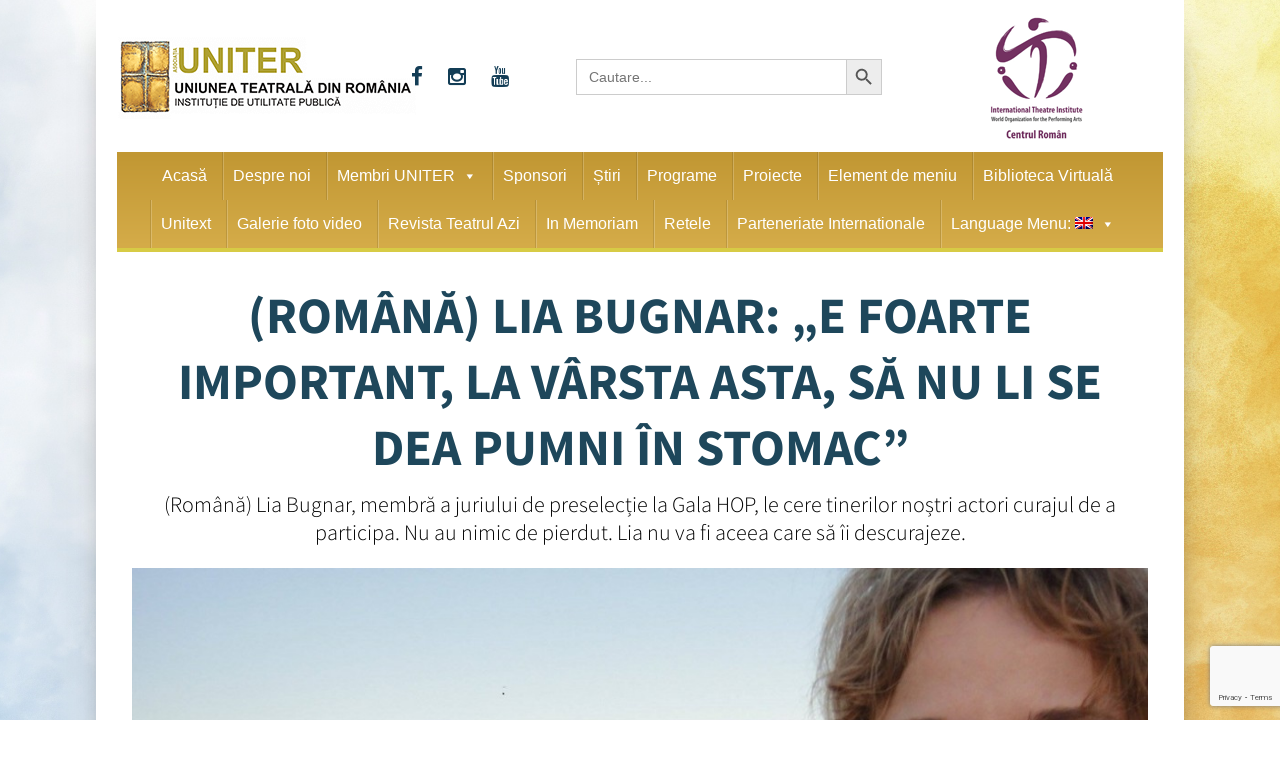

--- FILE ---
content_type: text/html; charset=utf-8
request_url: https://www.google.com/recaptcha/api2/anchor?ar=1&k=6Lfb7hksAAAAAAVcZWMk7dTUaK2W-3rqkBUvhg_V&co=aHR0cHM6Ly93d3cudW5pdGVyLnJvOjQ0Mw..&hl=en&v=N67nZn4AqZkNcbeMu4prBgzg&size=invisible&anchor-ms=20000&execute-ms=30000&cb=eov4rxdbmkdu
body_size: 48646
content:
<!DOCTYPE HTML><html dir="ltr" lang="en"><head><meta http-equiv="Content-Type" content="text/html; charset=UTF-8">
<meta http-equiv="X-UA-Compatible" content="IE=edge">
<title>reCAPTCHA</title>
<style type="text/css">
/* cyrillic-ext */
@font-face {
  font-family: 'Roboto';
  font-style: normal;
  font-weight: 400;
  font-stretch: 100%;
  src: url(//fonts.gstatic.com/s/roboto/v48/KFO7CnqEu92Fr1ME7kSn66aGLdTylUAMa3GUBHMdazTgWw.woff2) format('woff2');
  unicode-range: U+0460-052F, U+1C80-1C8A, U+20B4, U+2DE0-2DFF, U+A640-A69F, U+FE2E-FE2F;
}
/* cyrillic */
@font-face {
  font-family: 'Roboto';
  font-style: normal;
  font-weight: 400;
  font-stretch: 100%;
  src: url(//fonts.gstatic.com/s/roboto/v48/KFO7CnqEu92Fr1ME7kSn66aGLdTylUAMa3iUBHMdazTgWw.woff2) format('woff2');
  unicode-range: U+0301, U+0400-045F, U+0490-0491, U+04B0-04B1, U+2116;
}
/* greek-ext */
@font-face {
  font-family: 'Roboto';
  font-style: normal;
  font-weight: 400;
  font-stretch: 100%;
  src: url(//fonts.gstatic.com/s/roboto/v48/KFO7CnqEu92Fr1ME7kSn66aGLdTylUAMa3CUBHMdazTgWw.woff2) format('woff2');
  unicode-range: U+1F00-1FFF;
}
/* greek */
@font-face {
  font-family: 'Roboto';
  font-style: normal;
  font-weight: 400;
  font-stretch: 100%;
  src: url(//fonts.gstatic.com/s/roboto/v48/KFO7CnqEu92Fr1ME7kSn66aGLdTylUAMa3-UBHMdazTgWw.woff2) format('woff2');
  unicode-range: U+0370-0377, U+037A-037F, U+0384-038A, U+038C, U+038E-03A1, U+03A3-03FF;
}
/* math */
@font-face {
  font-family: 'Roboto';
  font-style: normal;
  font-weight: 400;
  font-stretch: 100%;
  src: url(//fonts.gstatic.com/s/roboto/v48/KFO7CnqEu92Fr1ME7kSn66aGLdTylUAMawCUBHMdazTgWw.woff2) format('woff2');
  unicode-range: U+0302-0303, U+0305, U+0307-0308, U+0310, U+0312, U+0315, U+031A, U+0326-0327, U+032C, U+032F-0330, U+0332-0333, U+0338, U+033A, U+0346, U+034D, U+0391-03A1, U+03A3-03A9, U+03B1-03C9, U+03D1, U+03D5-03D6, U+03F0-03F1, U+03F4-03F5, U+2016-2017, U+2034-2038, U+203C, U+2040, U+2043, U+2047, U+2050, U+2057, U+205F, U+2070-2071, U+2074-208E, U+2090-209C, U+20D0-20DC, U+20E1, U+20E5-20EF, U+2100-2112, U+2114-2115, U+2117-2121, U+2123-214F, U+2190, U+2192, U+2194-21AE, U+21B0-21E5, U+21F1-21F2, U+21F4-2211, U+2213-2214, U+2216-22FF, U+2308-230B, U+2310, U+2319, U+231C-2321, U+2336-237A, U+237C, U+2395, U+239B-23B7, U+23D0, U+23DC-23E1, U+2474-2475, U+25AF, U+25B3, U+25B7, U+25BD, U+25C1, U+25CA, U+25CC, U+25FB, U+266D-266F, U+27C0-27FF, U+2900-2AFF, U+2B0E-2B11, U+2B30-2B4C, U+2BFE, U+3030, U+FF5B, U+FF5D, U+1D400-1D7FF, U+1EE00-1EEFF;
}
/* symbols */
@font-face {
  font-family: 'Roboto';
  font-style: normal;
  font-weight: 400;
  font-stretch: 100%;
  src: url(//fonts.gstatic.com/s/roboto/v48/KFO7CnqEu92Fr1ME7kSn66aGLdTylUAMaxKUBHMdazTgWw.woff2) format('woff2');
  unicode-range: U+0001-000C, U+000E-001F, U+007F-009F, U+20DD-20E0, U+20E2-20E4, U+2150-218F, U+2190, U+2192, U+2194-2199, U+21AF, U+21E6-21F0, U+21F3, U+2218-2219, U+2299, U+22C4-22C6, U+2300-243F, U+2440-244A, U+2460-24FF, U+25A0-27BF, U+2800-28FF, U+2921-2922, U+2981, U+29BF, U+29EB, U+2B00-2BFF, U+4DC0-4DFF, U+FFF9-FFFB, U+10140-1018E, U+10190-1019C, U+101A0, U+101D0-101FD, U+102E0-102FB, U+10E60-10E7E, U+1D2C0-1D2D3, U+1D2E0-1D37F, U+1F000-1F0FF, U+1F100-1F1AD, U+1F1E6-1F1FF, U+1F30D-1F30F, U+1F315, U+1F31C, U+1F31E, U+1F320-1F32C, U+1F336, U+1F378, U+1F37D, U+1F382, U+1F393-1F39F, U+1F3A7-1F3A8, U+1F3AC-1F3AF, U+1F3C2, U+1F3C4-1F3C6, U+1F3CA-1F3CE, U+1F3D4-1F3E0, U+1F3ED, U+1F3F1-1F3F3, U+1F3F5-1F3F7, U+1F408, U+1F415, U+1F41F, U+1F426, U+1F43F, U+1F441-1F442, U+1F444, U+1F446-1F449, U+1F44C-1F44E, U+1F453, U+1F46A, U+1F47D, U+1F4A3, U+1F4B0, U+1F4B3, U+1F4B9, U+1F4BB, U+1F4BF, U+1F4C8-1F4CB, U+1F4D6, U+1F4DA, U+1F4DF, U+1F4E3-1F4E6, U+1F4EA-1F4ED, U+1F4F7, U+1F4F9-1F4FB, U+1F4FD-1F4FE, U+1F503, U+1F507-1F50B, U+1F50D, U+1F512-1F513, U+1F53E-1F54A, U+1F54F-1F5FA, U+1F610, U+1F650-1F67F, U+1F687, U+1F68D, U+1F691, U+1F694, U+1F698, U+1F6AD, U+1F6B2, U+1F6B9-1F6BA, U+1F6BC, U+1F6C6-1F6CF, U+1F6D3-1F6D7, U+1F6E0-1F6EA, U+1F6F0-1F6F3, U+1F6F7-1F6FC, U+1F700-1F7FF, U+1F800-1F80B, U+1F810-1F847, U+1F850-1F859, U+1F860-1F887, U+1F890-1F8AD, U+1F8B0-1F8BB, U+1F8C0-1F8C1, U+1F900-1F90B, U+1F93B, U+1F946, U+1F984, U+1F996, U+1F9E9, U+1FA00-1FA6F, U+1FA70-1FA7C, U+1FA80-1FA89, U+1FA8F-1FAC6, U+1FACE-1FADC, U+1FADF-1FAE9, U+1FAF0-1FAF8, U+1FB00-1FBFF;
}
/* vietnamese */
@font-face {
  font-family: 'Roboto';
  font-style: normal;
  font-weight: 400;
  font-stretch: 100%;
  src: url(//fonts.gstatic.com/s/roboto/v48/KFO7CnqEu92Fr1ME7kSn66aGLdTylUAMa3OUBHMdazTgWw.woff2) format('woff2');
  unicode-range: U+0102-0103, U+0110-0111, U+0128-0129, U+0168-0169, U+01A0-01A1, U+01AF-01B0, U+0300-0301, U+0303-0304, U+0308-0309, U+0323, U+0329, U+1EA0-1EF9, U+20AB;
}
/* latin-ext */
@font-face {
  font-family: 'Roboto';
  font-style: normal;
  font-weight: 400;
  font-stretch: 100%;
  src: url(//fonts.gstatic.com/s/roboto/v48/KFO7CnqEu92Fr1ME7kSn66aGLdTylUAMa3KUBHMdazTgWw.woff2) format('woff2');
  unicode-range: U+0100-02BA, U+02BD-02C5, U+02C7-02CC, U+02CE-02D7, U+02DD-02FF, U+0304, U+0308, U+0329, U+1D00-1DBF, U+1E00-1E9F, U+1EF2-1EFF, U+2020, U+20A0-20AB, U+20AD-20C0, U+2113, U+2C60-2C7F, U+A720-A7FF;
}
/* latin */
@font-face {
  font-family: 'Roboto';
  font-style: normal;
  font-weight: 400;
  font-stretch: 100%;
  src: url(//fonts.gstatic.com/s/roboto/v48/KFO7CnqEu92Fr1ME7kSn66aGLdTylUAMa3yUBHMdazQ.woff2) format('woff2');
  unicode-range: U+0000-00FF, U+0131, U+0152-0153, U+02BB-02BC, U+02C6, U+02DA, U+02DC, U+0304, U+0308, U+0329, U+2000-206F, U+20AC, U+2122, U+2191, U+2193, U+2212, U+2215, U+FEFF, U+FFFD;
}
/* cyrillic-ext */
@font-face {
  font-family: 'Roboto';
  font-style: normal;
  font-weight: 500;
  font-stretch: 100%;
  src: url(//fonts.gstatic.com/s/roboto/v48/KFO7CnqEu92Fr1ME7kSn66aGLdTylUAMa3GUBHMdazTgWw.woff2) format('woff2');
  unicode-range: U+0460-052F, U+1C80-1C8A, U+20B4, U+2DE0-2DFF, U+A640-A69F, U+FE2E-FE2F;
}
/* cyrillic */
@font-face {
  font-family: 'Roboto';
  font-style: normal;
  font-weight: 500;
  font-stretch: 100%;
  src: url(//fonts.gstatic.com/s/roboto/v48/KFO7CnqEu92Fr1ME7kSn66aGLdTylUAMa3iUBHMdazTgWw.woff2) format('woff2');
  unicode-range: U+0301, U+0400-045F, U+0490-0491, U+04B0-04B1, U+2116;
}
/* greek-ext */
@font-face {
  font-family: 'Roboto';
  font-style: normal;
  font-weight: 500;
  font-stretch: 100%;
  src: url(//fonts.gstatic.com/s/roboto/v48/KFO7CnqEu92Fr1ME7kSn66aGLdTylUAMa3CUBHMdazTgWw.woff2) format('woff2');
  unicode-range: U+1F00-1FFF;
}
/* greek */
@font-face {
  font-family: 'Roboto';
  font-style: normal;
  font-weight: 500;
  font-stretch: 100%;
  src: url(//fonts.gstatic.com/s/roboto/v48/KFO7CnqEu92Fr1ME7kSn66aGLdTylUAMa3-UBHMdazTgWw.woff2) format('woff2');
  unicode-range: U+0370-0377, U+037A-037F, U+0384-038A, U+038C, U+038E-03A1, U+03A3-03FF;
}
/* math */
@font-face {
  font-family: 'Roboto';
  font-style: normal;
  font-weight: 500;
  font-stretch: 100%;
  src: url(//fonts.gstatic.com/s/roboto/v48/KFO7CnqEu92Fr1ME7kSn66aGLdTylUAMawCUBHMdazTgWw.woff2) format('woff2');
  unicode-range: U+0302-0303, U+0305, U+0307-0308, U+0310, U+0312, U+0315, U+031A, U+0326-0327, U+032C, U+032F-0330, U+0332-0333, U+0338, U+033A, U+0346, U+034D, U+0391-03A1, U+03A3-03A9, U+03B1-03C9, U+03D1, U+03D5-03D6, U+03F0-03F1, U+03F4-03F5, U+2016-2017, U+2034-2038, U+203C, U+2040, U+2043, U+2047, U+2050, U+2057, U+205F, U+2070-2071, U+2074-208E, U+2090-209C, U+20D0-20DC, U+20E1, U+20E5-20EF, U+2100-2112, U+2114-2115, U+2117-2121, U+2123-214F, U+2190, U+2192, U+2194-21AE, U+21B0-21E5, U+21F1-21F2, U+21F4-2211, U+2213-2214, U+2216-22FF, U+2308-230B, U+2310, U+2319, U+231C-2321, U+2336-237A, U+237C, U+2395, U+239B-23B7, U+23D0, U+23DC-23E1, U+2474-2475, U+25AF, U+25B3, U+25B7, U+25BD, U+25C1, U+25CA, U+25CC, U+25FB, U+266D-266F, U+27C0-27FF, U+2900-2AFF, U+2B0E-2B11, U+2B30-2B4C, U+2BFE, U+3030, U+FF5B, U+FF5D, U+1D400-1D7FF, U+1EE00-1EEFF;
}
/* symbols */
@font-face {
  font-family: 'Roboto';
  font-style: normal;
  font-weight: 500;
  font-stretch: 100%;
  src: url(//fonts.gstatic.com/s/roboto/v48/KFO7CnqEu92Fr1ME7kSn66aGLdTylUAMaxKUBHMdazTgWw.woff2) format('woff2');
  unicode-range: U+0001-000C, U+000E-001F, U+007F-009F, U+20DD-20E0, U+20E2-20E4, U+2150-218F, U+2190, U+2192, U+2194-2199, U+21AF, U+21E6-21F0, U+21F3, U+2218-2219, U+2299, U+22C4-22C6, U+2300-243F, U+2440-244A, U+2460-24FF, U+25A0-27BF, U+2800-28FF, U+2921-2922, U+2981, U+29BF, U+29EB, U+2B00-2BFF, U+4DC0-4DFF, U+FFF9-FFFB, U+10140-1018E, U+10190-1019C, U+101A0, U+101D0-101FD, U+102E0-102FB, U+10E60-10E7E, U+1D2C0-1D2D3, U+1D2E0-1D37F, U+1F000-1F0FF, U+1F100-1F1AD, U+1F1E6-1F1FF, U+1F30D-1F30F, U+1F315, U+1F31C, U+1F31E, U+1F320-1F32C, U+1F336, U+1F378, U+1F37D, U+1F382, U+1F393-1F39F, U+1F3A7-1F3A8, U+1F3AC-1F3AF, U+1F3C2, U+1F3C4-1F3C6, U+1F3CA-1F3CE, U+1F3D4-1F3E0, U+1F3ED, U+1F3F1-1F3F3, U+1F3F5-1F3F7, U+1F408, U+1F415, U+1F41F, U+1F426, U+1F43F, U+1F441-1F442, U+1F444, U+1F446-1F449, U+1F44C-1F44E, U+1F453, U+1F46A, U+1F47D, U+1F4A3, U+1F4B0, U+1F4B3, U+1F4B9, U+1F4BB, U+1F4BF, U+1F4C8-1F4CB, U+1F4D6, U+1F4DA, U+1F4DF, U+1F4E3-1F4E6, U+1F4EA-1F4ED, U+1F4F7, U+1F4F9-1F4FB, U+1F4FD-1F4FE, U+1F503, U+1F507-1F50B, U+1F50D, U+1F512-1F513, U+1F53E-1F54A, U+1F54F-1F5FA, U+1F610, U+1F650-1F67F, U+1F687, U+1F68D, U+1F691, U+1F694, U+1F698, U+1F6AD, U+1F6B2, U+1F6B9-1F6BA, U+1F6BC, U+1F6C6-1F6CF, U+1F6D3-1F6D7, U+1F6E0-1F6EA, U+1F6F0-1F6F3, U+1F6F7-1F6FC, U+1F700-1F7FF, U+1F800-1F80B, U+1F810-1F847, U+1F850-1F859, U+1F860-1F887, U+1F890-1F8AD, U+1F8B0-1F8BB, U+1F8C0-1F8C1, U+1F900-1F90B, U+1F93B, U+1F946, U+1F984, U+1F996, U+1F9E9, U+1FA00-1FA6F, U+1FA70-1FA7C, U+1FA80-1FA89, U+1FA8F-1FAC6, U+1FACE-1FADC, U+1FADF-1FAE9, U+1FAF0-1FAF8, U+1FB00-1FBFF;
}
/* vietnamese */
@font-face {
  font-family: 'Roboto';
  font-style: normal;
  font-weight: 500;
  font-stretch: 100%;
  src: url(//fonts.gstatic.com/s/roboto/v48/KFO7CnqEu92Fr1ME7kSn66aGLdTylUAMa3OUBHMdazTgWw.woff2) format('woff2');
  unicode-range: U+0102-0103, U+0110-0111, U+0128-0129, U+0168-0169, U+01A0-01A1, U+01AF-01B0, U+0300-0301, U+0303-0304, U+0308-0309, U+0323, U+0329, U+1EA0-1EF9, U+20AB;
}
/* latin-ext */
@font-face {
  font-family: 'Roboto';
  font-style: normal;
  font-weight: 500;
  font-stretch: 100%;
  src: url(//fonts.gstatic.com/s/roboto/v48/KFO7CnqEu92Fr1ME7kSn66aGLdTylUAMa3KUBHMdazTgWw.woff2) format('woff2');
  unicode-range: U+0100-02BA, U+02BD-02C5, U+02C7-02CC, U+02CE-02D7, U+02DD-02FF, U+0304, U+0308, U+0329, U+1D00-1DBF, U+1E00-1E9F, U+1EF2-1EFF, U+2020, U+20A0-20AB, U+20AD-20C0, U+2113, U+2C60-2C7F, U+A720-A7FF;
}
/* latin */
@font-face {
  font-family: 'Roboto';
  font-style: normal;
  font-weight: 500;
  font-stretch: 100%;
  src: url(//fonts.gstatic.com/s/roboto/v48/KFO7CnqEu92Fr1ME7kSn66aGLdTylUAMa3yUBHMdazQ.woff2) format('woff2');
  unicode-range: U+0000-00FF, U+0131, U+0152-0153, U+02BB-02BC, U+02C6, U+02DA, U+02DC, U+0304, U+0308, U+0329, U+2000-206F, U+20AC, U+2122, U+2191, U+2193, U+2212, U+2215, U+FEFF, U+FFFD;
}
/* cyrillic-ext */
@font-face {
  font-family: 'Roboto';
  font-style: normal;
  font-weight: 900;
  font-stretch: 100%;
  src: url(//fonts.gstatic.com/s/roboto/v48/KFO7CnqEu92Fr1ME7kSn66aGLdTylUAMa3GUBHMdazTgWw.woff2) format('woff2');
  unicode-range: U+0460-052F, U+1C80-1C8A, U+20B4, U+2DE0-2DFF, U+A640-A69F, U+FE2E-FE2F;
}
/* cyrillic */
@font-face {
  font-family: 'Roboto';
  font-style: normal;
  font-weight: 900;
  font-stretch: 100%;
  src: url(//fonts.gstatic.com/s/roboto/v48/KFO7CnqEu92Fr1ME7kSn66aGLdTylUAMa3iUBHMdazTgWw.woff2) format('woff2');
  unicode-range: U+0301, U+0400-045F, U+0490-0491, U+04B0-04B1, U+2116;
}
/* greek-ext */
@font-face {
  font-family: 'Roboto';
  font-style: normal;
  font-weight: 900;
  font-stretch: 100%;
  src: url(//fonts.gstatic.com/s/roboto/v48/KFO7CnqEu92Fr1ME7kSn66aGLdTylUAMa3CUBHMdazTgWw.woff2) format('woff2');
  unicode-range: U+1F00-1FFF;
}
/* greek */
@font-face {
  font-family: 'Roboto';
  font-style: normal;
  font-weight: 900;
  font-stretch: 100%;
  src: url(//fonts.gstatic.com/s/roboto/v48/KFO7CnqEu92Fr1ME7kSn66aGLdTylUAMa3-UBHMdazTgWw.woff2) format('woff2');
  unicode-range: U+0370-0377, U+037A-037F, U+0384-038A, U+038C, U+038E-03A1, U+03A3-03FF;
}
/* math */
@font-face {
  font-family: 'Roboto';
  font-style: normal;
  font-weight: 900;
  font-stretch: 100%;
  src: url(//fonts.gstatic.com/s/roboto/v48/KFO7CnqEu92Fr1ME7kSn66aGLdTylUAMawCUBHMdazTgWw.woff2) format('woff2');
  unicode-range: U+0302-0303, U+0305, U+0307-0308, U+0310, U+0312, U+0315, U+031A, U+0326-0327, U+032C, U+032F-0330, U+0332-0333, U+0338, U+033A, U+0346, U+034D, U+0391-03A1, U+03A3-03A9, U+03B1-03C9, U+03D1, U+03D5-03D6, U+03F0-03F1, U+03F4-03F5, U+2016-2017, U+2034-2038, U+203C, U+2040, U+2043, U+2047, U+2050, U+2057, U+205F, U+2070-2071, U+2074-208E, U+2090-209C, U+20D0-20DC, U+20E1, U+20E5-20EF, U+2100-2112, U+2114-2115, U+2117-2121, U+2123-214F, U+2190, U+2192, U+2194-21AE, U+21B0-21E5, U+21F1-21F2, U+21F4-2211, U+2213-2214, U+2216-22FF, U+2308-230B, U+2310, U+2319, U+231C-2321, U+2336-237A, U+237C, U+2395, U+239B-23B7, U+23D0, U+23DC-23E1, U+2474-2475, U+25AF, U+25B3, U+25B7, U+25BD, U+25C1, U+25CA, U+25CC, U+25FB, U+266D-266F, U+27C0-27FF, U+2900-2AFF, U+2B0E-2B11, U+2B30-2B4C, U+2BFE, U+3030, U+FF5B, U+FF5D, U+1D400-1D7FF, U+1EE00-1EEFF;
}
/* symbols */
@font-face {
  font-family: 'Roboto';
  font-style: normal;
  font-weight: 900;
  font-stretch: 100%;
  src: url(//fonts.gstatic.com/s/roboto/v48/KFO7CnqEu92Fr1ME7kSn66aGLdTylUAMaxKUBHMdazTgWw.woff2) format('woff2');
  unicode-range: U+0001-000C, U+000E-001F, U+007F-009F, U+20DD-20E0, U+20E2-20E4, U+2150-218F, U+2190, U+2192, U+2194-2199, U+21AF, U+21E6-21F0, U+21F3, U+2218-2219, U+2299, U+22C4-22C6, U+2300-243F, U+2440-244A, U+2460-24FF, U+25A0-27BF, U+2800-28FF, U+2921-2922, U+2981, U+29BF, U+29EB, U+2B00-2BFF, U+4DC0-4DFF, U+FFF9-FFFB, U+10140-1018E, U+10190-1019C, U+101A0, U+101D0-101FD, U+102E0-102FB, U+10E60-10E7E, U+1D2C0-1D2D3, U+1D2E0-1D37F, U+1F000-1F0FF, U+1F100-1F1AD, U+1F1E6-1F1FF, U+1F30D-1F30F, U+1F315, U+1F31C, U+1F31E, U+1F320-1F32C, U+1F336, U+1F378, U+1F37D, U+1F382, U+1F393-1F39F, U+1F3A7-1F3A8, U+1F3AC-1F3AF, U+1F3C2, U+1F3C4-1F3C6, U+1F3CA-1F3CE, U+1F3D4-1F3E0, U+1F3ED, U+1F3F1-1F3F3, U+1F3F5-1F3F7, U+1F408, U+1F415, U+1F41F, U+1F426, U+1F43F, U+1F441-1F442, U+1F444, U+1F446-1F449, U+1F44C-1F44E, U+1F453, U+1F46A, U+1F47D, U+1F4A3, U+1F4B0, U+1F4B3, U+1F4B9, U+1F4BB, U+1F4BF, U+1F4C8-1F4CB, U+1F4D6, U+1F4DA, U+1F4DF, U+1F4E3-1F4E6, U+1F4EA-1F4ED, U+1F4F7, U+1F4F9-1F4FB, U+1F4FD-1F4FE, U+1F503, U+1F507-1F50B, U+1F50D, U+1F512-1F513, U+1F53E-1F54A, U+1F54F-1F5FA, U+1F610, U+1F650-1F67F, U+1F687, U+1F68D, U+1F691, U+1F694, U+1F698, U+1F6AD, U+1F6B2, U+1F6B9-1F6BA, U+1F6BC, U+1F6C6-1F6CF, U+1F6D3-1F6D7, U+1F6E0-1F6EA, U+1F6F0-1F6F3, U+1F6F7-1F6FC, U+1F700-1F7FF, U+1F800-1F80B, U+1F810-1F847, U+1F850-1F859, U+1F860-1F887, U+1F890-1F8AD, U+1F8B0-1F8BB, U+1F8C0-1F8C1, U+1F900-1F90B, U+1F93B, U+1F946, U+1F984, U+1F996, U+1F9E9, U+1FA00-1FA6F, U+1FA70-1FA7C, U+1FA80-1FA89, U+1FA8F-1FAC6, U+1FACE-1FADC, U+1FADF-1FAE9, U+1FAF0-1FAF8, U+1FB00-1FBFF;
}
/* vietnamese */
@font-face {
  font-family: 'Roboto';
  font-style: normal;
  font-weight: 900;
  font-stretch: 100%;
  src: url(//fonts.gstatic.com/s/roboto/v48/KFO7CnqEu92Fr1ME7kSn66aGLdTylUAMa3OUBHMdazTgWw.woff2) format('woff2');
  unicode-range: U+0102-0103, U+0110-0111, U+0128-0129, U+0168-0169, U+01A0-01A1, U+01AF-01B0, U+0300-0301, U+0303-0304, U+0308-0309, U+0323, U+0329, U+1EA0-1EF9, U+20AB;
}
/* latin-ext */
@font-face {
  font-family: 'Roboto';
  font-style: normal;
  font-weight: 900;
  font-stretch: 100%;
  src: url(//fonts.gstatic.com/s/roboto/v48/KFO7CnqEu92Fr1ME7kSn66aGLdTylUAMa3KUBHMdazTgWw.woff2) format('woff2');
  unicode-range: U+0100-02BA, U+02BD-02C5, U+02C7-02CC, U+02CE-02D7, U+02DD-02FF, U+0304, U+0308, U+0329, U+1D00-1DBF, U+1E00-1E9F, U+1EF2-1EFF, U+2020, U+20A0-20AB, U+20AD-20C0, U+2113, U+2C60-2C7F, U+A720-A7FF;
}
/* latin */
@font-face {
  font-family: 'Roboto';
  font-style: normal;
  font-weight: 900;
  font-stretch: 100%;
  src: url(//fonts.gstatic.com/s/roboto/v48/KFO7CnqEu92Fr1ME7kSn66aGLdTylUAMa3yUBHMdazQ.woff2) format('woff2');
  unicode-range: U+0000-00FF, U+0131, U+0152-0153, U+02BB-02BC, U+02C6, U+02DA, U+02DC, U+0304, U+0308, U+0329, U+2000-206F, U+20AC, U+2122, U+2191, U+2193, U+2212, U+2215, U+FEFF, U+FFFD;
}

</style>
<link rel="stylesheet" type="text/css" href="https://www.gstatic.com/recaptcha/releases/N67nZn4AqZkNcbeMu4prBgzg/styles__ltr.css">
<script nonce="ClY62jGcVPqovJ6f5Hyxig" type="text/javascript">window['__recaptcha_api'] = 'https://www.google.com/recaptcha/api2/';</script>
<script type="text/javascript" src="https://www.gstatic.com/recaptcha/releases/N67nZn4AqZkNcbeMu4prBgzg/recaptcha__en.js" nonce="ClY62jGcVPqovJ6f5Hyxig">
      
    </script></head>
<body><div id="rc-anchor-alert" class="rc-anchor-alert"></div>
<input type="hidden" id="recaptcha-token" value="[base64]">
<script type="text/javascript" nonce="ClY62jGcVPqovJ6f5Hyxig">
      recaptcha.anchor.Main.init("[\x22ainput\x22,[\x22bgdata\x22,\x22\x22,\[base64]/[base64]/[base64]/bmV3IHJbeF0oY1swXSk6RT09Mj9uZXcgclt4XShjWzBdLGNbMV0pOkU9PTM/bmV3IHJbeF0oY1swXSxjWzFdLGNbMl0pOkU9PTQ/[base64]/[base64]/[base64]/[base64]/[base64]/[base64]/[base64]/[base64]\x22,\[base64]\\u003d\x22,\x22J8K3HDcrY3szBh0xwrDCkFLDqg/CuMOMw6Evwoc2w6zDisK5w71sRMOzwpHDu8OEDQ7CnmbDgsKlwqA8wpE0w4Q/MF7CtWBpw6cOfzvCssOpEsOEWHnCumsYIMOawqYRdW8yDcODw4bCvQ8vwobDosKGw4vDjMOoHRtWWMK4wrzCssOgTj/Cg8Oew6nChCfCnsOiwqHCtsKnwphVPgDChsKGUcOeeiLCq8KIwqPClj8KwpnDl1wewrrCswwKwr/CoMKlwpR2w6QVwp3Ds8KdSsOqwo3DqidBw4Eqwr9cw7jDqcKtw5w9w7JjN8OaJCzDhk/DosOow7ARw7gQw6gCw4ofVhZFA8KOCMKbwpU+MF7DpxTDo8OVQ0EfEsK+InZmw4sSw7vDicOqw4XCqcK0BMK1XsOKX0PDvcK2J8KLw4jCncOSD8OPwqXCl1XDqW/DrTrDqio5H8KiB8O1WS3DgcKLE3Ybw4zCmBTCjmkrwpXDvMKcw7Mwwq3CuMOFOcKKNMKhKMOGwrMTOz7CqVVtYg7CnMOGahE6L8KDwospwrMlQcONw7BXw710wrhTVcOEEcK8w7NCfzZuw699woHCucONccOjZSPCjsOUw5dHw6/DjcKPZsOXw5PDq8Oiwp4+w77CjsOvBEXDoEYzwqPDrcO9Z2JAc8OYC3HDm8Kewqhfw7vDjMOTwpsGwqTDtH5ow7FgwrIVwqsaSBTCiWnCk0rClFzCkcOYdELCjU9RbsKjQiPCjsO9w6AJDCBbYXlpBsOUw7DCjsOGLnjDkS4PGn4cYHLClRlLUhI/[base64]/CnE8yFX7Du8K2OcOJYS/DrGp6KcKVwrVsMgnCuyxLw5pyw7DCncO5wrZpXWzCojXCvSgzw73Dkj0WwoXDm19RwqXCjUlDw5jCnCsPwpYXw5cMwo0Lw51Uw5YhIcKBwqLDv0XCmcOAI8KEaMKiwrzCgSZRSSEmWcKDw4TCvMOGHMKGwp9IwoARIxJaworCll4Aw7fCqCxcw7vCv3tLw5E/w57DlgUEwpcZw6TCg8KtbnzDpTxPacO2TcKLwo3ClsOmdgsiHMOhw67CuQnDlcKaw6bDjMO7d8K4FS0UZSIfw47CnE94w4/Du8KIwphqwoUDwrjCogTCu8ORVsKnwpNoewwWFsO8wqIjw5jCpMOHwrZ0AsKGG8OhSmfDrMKWw7zDuDbDpMK4VsOOUcOhJ0ZPVzIuwo57w7dww4XDgwPCoSMgIsOjaRHDhlklXcOMw4fCnGpCwqfCkykzZkjCsw/Dh2p5w5pVIMOwRwpew6IoLEpPwo7CuC7Dq8O0w4YKIMO+OsOzOcKTw4INI8Kqw77DmcOOfcORw4/DgMOaG3rDqcKqw51mOkzCshbDlV89LcOXdG4Vw6fClVnCl8OYO0vCt0F3wpFJw6/CjsK5wqnCiMKPaw7Ch3nCnsKkw6rCt8OiZsO4w4g0wrvCpsO+M0t6ewomP8K/wrXCq0DDqGHCgjgfwqgkwo3CpsOAUcKYCALCqAUjV8ORwrzCnVxab18YwqbChj1ow59gYUDDoTnChGQhD8Ksw7fDrcKPw7g5X1LDlcOOwoPCnMKlEMONZ8OJf8KTw6bDonTCuzLDhcOuFsOZYg/CjCdeF8OgwoMLKMKvwoAaJcKdw7JOwoBVGsObwq/Dv8KCCmh2w5bDoMK/[base64]/Col/DvcKow7EMacKMdsKEDHTCkRIdw6HCvcOhwphTwrrDkMOUwrzDhkxUAcOOwrLCmcKYw5V9H8OEZm7CrMOgN3/[base64]/ClsOHw73ClMOqwobDt2/[base64]/Ck8Kiw5nCohVKIcO0w7sibjXCh8KUCUIGw6E7LcO6ZQBJd8O8wq5LVMKFw5DDqGnCg8KYw5o0w59wC8OOw64JVksUdjNmw5AdUwfDtn4tw6vDksKiflkFYMKZBsKmOShbwobCtnpDZi9wAcKBwr/[base64]/fnBewrbChcK2dwfClsOvw5cGw6PDp8KBw69pc0jDpcK2PBPChMKuwptSTD5sw5NJIMO5w7DCisO0PQcqwpgEZsOiwoB9GBZTw4dpZWfDtMK8QyHDgXQMXcOUwqzDrMOfw7nDusOzw51Rw7/[base64]/Ci8KeDFvDocOPD2dUe38vDMKcwoDDtHDChcOmwovDn0bDhMOtFD7DmBJvwqlKw5hQwqjCncK5wq0MRsKrRBjCnDfClDPCmAfDpwM1w4fCiMK1OjAWwrMHeMOowqMre8KpRmZ6E8OBI8OGdsKuwp/ChGrCqVs+FcOaFwnCqMKiwrzDo01IwqRtDcK8OsKcw6TDnTsvw5TDsnUFwrPChsKsw7PDpcKhwqrDnnfDkjFxw6nCvzfCnMK1PkY/w5fDg8KVJH7CqMKIw4I+L2jDpD7CkMKBwrfCmTMAwq/CkjLDoMO0w7Ykw4Qdw5fDvggCFMKLwqzDlUANHcOYZ8KNfA3DmsKAYx7CrMOAw40bwoUIPSXCosOLw7w+DcOPwpk8acOjEMOyLsOODi8Yw7stwp0Aw7XDq2vCszPCtMOew5HCgcKUM8Kvw4HCvgvDscOkX8OCdGETCQQ4P8KGwqXCoBwaw6PCqErCtQXCqAtzwp/DjcK9w7IqECQ/worCukfDjcKrBGQow6dqS8KRw6UUwr96w4TDthbDj1Byw4gnwp81w6vDhsOgwoPDosKsw4l2G8Kiw63DgiDDosKLdVzCoDbCl8ODAwzCscKrYF7CrMOOw44vBglFw7LDjj5oYMOxZMKBwqLCkSDDisKze8OGw4zDhid6WjrChQXCu8KOwr8Nw7vCjMOuwr/[base64]/DlMKHwpEHLMKgfio7wokKwqkNGh/[base64]/CjMOWbcKFw43DvBlqwpg8wpNbQUzDu37DqkZ5J2xTw5NuOMOhNcO2w7ZSUsKiMcOWfQMTw6nDssK8w5nDkVTDpRHDi2lYw65KwpNSwq7ClXVhwpzCgxpvB8Kbwo5TwpvCsMK/w5k/woI+AcK0UA7Dpm5SM8KqDiUCwqDCnMOif8O0Hn1rw5kDZ8KOCMKkw6hhw77CicKFDidPwrQzwqPDvlPCu8OALsK6EB/CvMKmwoIPw7xBw5zDnjjDqHJYw6ACEBjDmRQOPsOiw6nDtFowwq7DjcOFXh83w4XCk8Kjw6fDosO7eiR6wqkTwr7CtTQSdDXDuEDCssOwwqnDrwNVHcKdHsOHwojDkGzCqnfCj8KXCEUrw7NCFU3Do8OtRMO8wrXDj27CvMK6w4I/XkV4wpvDnsOawpEVwobDp1vDhDjDuhk2w6nCs8Khw5HDlsKXw6XCpC8Vw7w5fsK/KnPClwDDiHIiwpEsK1sdFcKzwotQC1UeeE/[base64]/wrtRUcOQWcKwTS0OVcOFLV8nw4Fhwp88UsK2ScOQwoTCo0PCkSYoPsKYwp/DpBNbesKMSMOYZXk2w5/DtMOVGG/DnMKcw6k+YB/DvcKew4NaTcKaZCHDu35Uw5cuwqzDgMOZGcOfwpHCv8KdwpPCl15cw4zCmMKVLRbDhMKQwoR8EcOAEAsgf8OPXsOmwp/[base64]/DssKFTsO+XXVMKh8jcsOuwrLDlMKXXUI/w4QbwoHCs8Ofw4EJwqvDvTMCwpLCsTfCuxbDqsKcw7lXwrTDiMOCw6xbw6PDnsKaw5PDicOqEMOFcjjCrlE3wpLDhsKtwqFiw6PDnsOHw716BTbDnMKvw5Unw7YjwozCnFUUw6Fewr/Cih1Nwp0HFV/[base64]/CtwbDk8KeECvClcK/[base64]/WsO+wpcmwo3CicKuSmfDnMKWw5jDvyQqw5EsZMK1wr5KeHXDhMKkQkdew5HClHRnwrjDmknCjTHDpjvCqStSwo3DpsKkwr/Ct8Obw6EATcO3IsO9EsKHGWXCr8KgDwpHworDvUpwwqIHZQRfJUwzwqHCjsOcwofCp8KXwpANw4sOTjcwwopIRBfCicOqw5HDgMOUw5fDqwTDvG8qw5zCm8O2LMOQIyDDvVfDoWHDvcKjYyI2SS/Cpn3DoMOvwrRaTDpYwqTDnCY0RVvCi0XDnVcRZjnCn8KscMOpTE1wwoZwDMKnw7g3SV0xQMK0w6LCrsKXFih7w6PDpsKHBU0HecONDMKPWyTClE0kwofCisOYwpkAfDjDrsKHe8K+DWrDjATDosK7Ows/G0HDocOBwqt3wrIEJ8OQTcOYwpnDgcKraB5Ywpxoc8OOIcOtw4vCvHxoAcK9wr9DHAYNJMOew5/[base64]/woV8OSdGwqbCscKTB8ORwqctw5rDh8OwwovChQBQH8KWXcOzDh/DpH3CnsO+wrvDr8KZwo7DlMOAJG5GwqhTWS9iYsOJZmLCucKqV8OqYsK8w7/[base64]/CnPCnGXDp1nDqEXDrsK1w5F1w6fDt8OZw4JVEWjCoiTDvzt2w5QeLFzCnlDCjsK0w45kNWAEw6XCiMKEw4LChcKrFh8mw4pVwoFbMWVVa8KAbxvDvcK1wqvCuMKMwprDqcOiwrTCgxnCu8OAOibCqwktOGQaw7zDk8O/CsK+KsKXc3/DsMKEw701ZsKZeUBLWMOrRMKfH13CnHbDj8KewqnCh8OoDsOSwoDDqsKcw4jDtXQ/w4cFw50wM3c3eFtiwrvDllvCs33Cnj/CsxrDh1zDnzLDmMO7w5oeD0jDhUptQsOWwpQZw4jDlcKQwqd7w4s+O8OkHcKxwqVLLsOCwqfCtcKZw5d4w7lWw78jw5xlA8OqwrpkPjvCoXcMw4rDtiDCvsOxwpYSCgbCuhJQw7hUwpMbY8OWN8OJwocew7VLw5t/[base64]/[base64]/DmgHCoMKGw7Agw4LCsVZ+bEPDo8OBWsKLw6hRaG/CvcKhCB83wo9gDWMdUGkzw5XCosOOwqNRwqbCt8OoMcOLW8KgAmnDv8KbI8KHO8O9w546djvCtMO/XsKHCsKOwoB3PDlUwr3DkG0NEsKPwrXDqMKew4lUw7PCqGl4LSQQCcK6JsOBw4YZw4gsUsKqYQpQwqXCqDTDinHCqsOjw4vCl8KBw4Eaw4ZwSsO/w4TDi8O4fEXChWtTw7bDunlmw5cJUcO6eMK0CT0twrAqTMOewr7DqcKSE8OBNcK9wp5EanfCosK/[base64]/wo3DkcO1woseYsOKERfClD/DuUfCgWHCrGpcwoETYk8ASsKBwpXDqnfDvT8Jw4jCrFTDucOzUMKkwqxvwofCvcKewqxOwp3CnMK8w45ww6dswpTDtMO9w4fCuhrDmUnCnsOGN2fCi8OcKMK1wpzCt1fDkMObwpZQcMKHw6gXD8KaK8KJwowwA8KCw6PDmcOSYTLCkF/DklgUwo0hU3F4NTLDj1HChcOyPQ1Hw6U4wrNbwqjDvcKmw5JZHsKkw7dfwoI1wo/Cux/[base64]/LFowPTjDmR/CkMOVwrLCtnbDmFg/[base64]/CjMKdw7bCucOaw47CnyoEwop+DcOqUcO8woXDm2sDwp94bsKPKcOBw6HDo8OUwoFuOsKIwoomKMKubCtFw4/CtsOrwq7DlQxlQlRub8OywoLDp2V5w7YbF8OOwoB1TsKBw7vDoEBiwpsFwqBbwq47w5XCiHnClcKmKgLCv13Dl8OcEwDChMKeYzvCgsONeFwqw6DCsWbDncOUTMK4WT/[base64]/Dl3JdCsOVw4PCvcK2LTJdZ8Kpw4JXwqLCp03CscKhFxozw5Qmw6tpTcKObD8SesK6TMOhw6XCkBJawqtWwoHCn38FwqB9w7jCpcKRWsKSw6/DhAF6w41pNj44w4XDr8K4wqXDusKnRHDDhlbCj8KdSBMwPFPDosKwAMKFfj1qAgQUC1/DpMOUPl8+C0lUw7jDtirDrcKLw5Nbw6vCvloawpIewpEseHHDq8OpNMO6wqfCu8KvdsO9WsOTMxRGLCx9LWN8wpjCg0LCgHAWPjHDmsKiAk/DqsKkX2nCiQcbScKXaCrDh8KSw7rDnEESYMKXT8Oywp83wpHCtMOcTBQSwp3CkcODwoUtTiXCs8Kiw7Jqw5HDhMO1NcOXdRhNwr/Ct8Oww7FjwoTCtQvDmDQnfcKxwqYVTGxgNMOXRcO2wqfCiMKbw6/DgsKTw7Rmwr3ChsOjBMOvJcOpSTzChcOBwqJqwrsiwo0BYF7CuzPCqXl9L8OZSlPDisKGdMKRQHnCsMO7MMOfRWLDjMOqVgDDkjXCrcOpPsKRZwHDnsK8OWsIXC50XMObFx04w5xPRcO+w6hqw5LCvEJJw63Cs8KPw53DocKRFMKbfgUyJjcOdz3DrcOqNVpeD8K6bH/Ds8K5w5TDk0BOw4rCrMOyQw8AwosVMcOWWcKaR3fCs8KbwqcvNnHDncOVEcKWw44hwr/Dnw3CtzfDlB5dw50wwqbDssOcwpMMCFHDtMOYwq/DkhVow7jDi8KcBsKuw7TDjz7DqcOkwr/Cg8K6woLDjcOywpPDq0/[base64]/CgHvDsy7Cu01Mw6d2NigHDsKxS8K/NS9RFjlFL8O/wp/Dvw7Do8Osw6bDrmnCh8KUwpUPAH3Dv8K9CsK0LGdww5EiworCm8KBwojCv8Kww7hVDMOKw6JtVcOrOkZbbTfCr3LCizrDisObwqXCqcK5woTCiAJZE8OyRivDgsKpwrtuOmjDgQfDsl3DucKkwrHDq8O2w5JsNE3CqQfCpEx/H8KmwqXCthrCpmXCulpqGMONwr8vNS0HHMK3wrE+w43CgsOqwoZbwpbDjS04wo/CrjjCvsKhwpB4aUbDpwvDsmfCszrCuMO+woJ/wrbCk3BZLsKiKSvDoxVbMS/[base64]/Co1zDncKVwpZswoNpwqhWwoc0QyTCmcK4wrQrAMOgfMOiwod6BAJpFgUDHcOfw6I4w4XDvFMQwrjDomMYfMKkIMKsb8KxecK9w7ZKHMO9w4A6wqTDoCJ1wpchD8K9woU7PSd2wokXCTPDoUZbwrZ/[base64]/[base64]/wqfCsVrDocKyfUHCo8OlbQ3CmcOERBwYwrZ8wpULwrbCkl/[base64]/DkcKgwq1ZL8K2w6low4Ndwoozw5pvwqYUw6HCkcKUC1/[base64]/en7DmcOMfHNwAsO4FsKowpPCgMOQw63Cn2INMlzDicKNwrx6wrnDs2jCgMOtw4rDl8Oywo02w5TDhsK+GibDmyhGDjPDindEwpBxPkvDvBDCo8K+QA/DkcKvwrE0GQhiA8OWC8KXw77DmcKLwo3DokUFF0/Co8O5A8Kjwq5BaVbChsKHw7HDnxUwRjTDm8ODHMKhwr3CjgluwqVMwpzClMO3c8OUw6fCqF/[base64]/[base64]/Ii8hwpXCsMOLwpkSw6zCpzjDsMKWFBLCnCR0wqHDkcK+wq9bw5F3OcKGTyIqOmxwD8K9NsKxwrBLdBXCmMOUWnvDocOcwojCscOnwq4CX8K1GcOuDsOpdGs6w5sLGyDCq8OPw5UMw51EeABVwrvDvhfDjsO2w4BMwqp5YMOpP8KBw4Udw5gCwpfDmD/DssK6HyEAwrXDghDCoUbDlVrDkHzDjwvDucONwolfesOnDnkPB8K1ScKCMB93Bw7CqwPDsMO2w7fCkjR8wp9rUjolw5hLwqNVwr/CjFPCllkYw5oAXjDCqsKWw5vCl8KmN1VrQsKWHVwjwodyWcKwWcOvTcKHwrxjw6XDsMKAw5Ruw5B0W8OVw4PCumPDnidmw7vCjcOLO8KrwpdLD1XDkDLCicKNWMOSd8K/[base64]/[base64]/wp5Yw4fCnnVmT2XDrz/CkcOJMSbCicKeIXFmJMKxA8OWPcOnwqk9w6/ClRhpIMKXP8KvAsOCPcOXQTTChA/[base64]/DmmfCkCIfPcKDwr0JAmZUZ2MPOMOta0LDksOlw6oSw5tRwoRhJxLDhD/DkcOWw5LCsHsXw4zClUd4w4LDiALDsA8nEg/DoMKIw7DClcKUwrtgw53DvD/CqsO6w5LCmW/DnxvChcONciVsFMOkwopCwoPDq0lPwpd2wrp8LcOow4EfbD7Cr8K8wqxtwqM/[base64]/VyIRwoF8KMOhKRXDhcKbezh5w6rDscKfAE1QE8KXwrxOcysmH8KkXk3Dul3Dgh8hUx3DkHoAw4ZOw7wbKkZTaHfDosKhwqBRMsK7BARZd8K6YX5pwponwqHDl1J/Uk3DjiPDm8OeJ8KOw6XDs2J+SsKfwqdOccOeGyrDsys3PmdVPH3CtMKYw4LDpcKpw4nDrMOZcMOHb1YowqfCmzR4w4xtWcKjOHjDmMKVw4nCtcKGw4/DtsKRCcKVB8OEw67CsAHCmcKyw7N6ZUxhwqDDgcKQccOWPsOKHsK2w6oGHkI8YTZAQWrDrwjDmn/DusKCw7XCq0jDksOKbMKEesOVHCYHwrg0Mk09wqI5wp/Cr8O+wrJdSGTDucOLwonCsGPDrcOnwoZQfMOYwqdOBMKGSQ/Cv09qwo98RGDDgzjCiSjCm8OfE8KbKV7DosOdwrLDsAx+w6jCj8KcwrrCocO4VcKPI1RfP8Kmw6N6KQrCoh/[base64]/DqTbCk8O9JMOfVh5JYCPCnmTCv8Kxw6fDmAPDlsK5FMO2wqR1w6nDh8KLwq8BCMKkKMOuwrTDrxhKM0PCni/CoHLDhsKWRsOxCQsew4MzAm7CqMKdH8KFw6cNwoUnw61ewprDv8KHw5TDkDgVEV/Di8Ozw4bDhcO6wonDjyRAwr5ZwoLDsVXCpcO5UsKjwrvDq8KYRMOicVcwL8OVw4jDiAPDpMOoasKpw5lbwqcVwqLDpsONw6/[base64]/CrcKUwqc7VcOxwpDCujnCpWrDkXXCrcOqw5xew5PCmcOJZ8O+NMK1wqwTwogFGi3DsMORwo/CgMKnFUTDn8O7wq/DoilIw5wDwqt/w4ZVKCxPw4rDtcKPEQAxw5htWR9yAMKtQsObwqcMdUfDr8OMYXnCmkgHKMOhDEfCjcOLLMKaehpAbmLDssKzQVlNwrDDpFfCnMOBfl/CvcK8DmxKw7tewpBGw78Lw59ZGsOsLB/[base64]/wqg/NcKhGsK+w4vChVXCsX7DjSjDpMKqfMKsWMOYBcKACMOuw6tEw5nDusKiw4nCo8O6w5XCrcO2TAV2w5Y9KcKtMGzCg8OrZVDDu38mXMKDSMKEWsKNw50kw5EIw4RFw5drBnheQy3CjFE7wrHDgcKuXgDDmwTDjMOwwrU/w4XChV/[base64]/CqcKTwqkNw7EUUm4iW8OzwrA2w58yw5/CoQdewq/Cr0E+w73CkjIWWCoYXllsTBAVw7RoT8OsWMKjCU3DgE/CvMOXw6kOSG7DqWp2w6zCgcK3wpPDncK0w7PDj8ODw6sgw7vCiRzCvcKWE8KZw59tw4xGw6pTAMO8ak7DpglCw4LCqcO+cl3CpTpdwrMJPsObw6rDhlPCg8KpQiDDusKQc2LDpMOEHBfCrxbCukIufcORw7l/w63CkzfDssKFw7/DvMOZQMKewq10wq3Cs8OTw5xJwqXCs8O2dcKbw442QsK/dSJ/wqDCk8KFwopwFF3DnR3Cr2geJylKw5DDhsOHwq/DrsOvXsKTwoDDhxEBOMK/wq5JwoLChMK/PRDCoMK5w6PCuykYw4/ColNUwqMKJ8Ojw4gQGMKFbMOIL8OIAMOXwpzDuzPCl8K0SioOYUXDmsOkEcKETyUoSx0Mw5RiwplhbMKdw7A8aUtMP8OJScONw7PDpiPCj8OSwr/ClxrDujDDh8KgA8OwwqBwW8KBRMKZZw/DuMOvwp/[base64]/DuMKQwr0/w5fCh8KnSsODw67DqD7CosOLDcOpw5XDpEPDqA/[base64]/DlmzDoSdEw605GsOvwqxtw5lIC8O1U2YOancUdsO2fmEDVMOOw58BcBTDghHDvRhcDG0xwrbCv8K+F8OFw5pvLsK5wqQKThLCvWTClUZ3wrRHw5HCtwXChcKVw6/DuljCpFbCkwodBsOhSMOlwoEgdSrDp8KiAcOfwq7CqBNzw63DlsOvIiBqwpt8Z8Kkw70Ow7LCpT3CpH/Do0LCnh87w7wcES3DuTfDsMOvw7ViTx7Du8OlZjgKwpXDi8Kow77CrSUUSsOZwoh3w6NAJcKMDcO9f8KbwqRIKsOgCMKXXcOZwq/Dl8KaW1FRf2F8cQ1cw6Q7wqnCnsKTPsKGcgvDgsK0WEckBsOpBMOUw5fCu8KXZgRkw4/DrQfDlVvDv8OrwqDDt0ZOw7Mddh/CpW/CmsKVwoZkdQkQJB3Dp0bCowPCtsKgTsKqwpzCoQogw47Co8KnEsKhBcKvw5dzHsORQlUjBMKBwoVtMglfKcOHwod+EW1kw73DmG1Fw53Cq8KjS8OwD2/CpmUxYj3DkRVhVcOXVMKCdsOuw6vDosKzBxcfUMKJVGjDicObwr57Zlg4UMOuCSd+wrHDkMKnSsKwHMKDw63CmMOBHcKsGcKEw5jCiMOewp5rw7XDuG0vRl14b8KiA8KjcF/[base64]/wpzDksO6ewBKwpXDn8Odw5xIw5PDpcOwwpghwrPCn0LDkEEzDilVw5wiwpLCiCjCsibCnkxTRUE7bsOqPcOgwqbDjijCtAbCusOHIm8Ab8OWbwkXwpURe2hLwophworCosOEw5bDu8OASgdIw4nDksOkw6x/EcKgNhTDnsOPw5gBwqgyfiHDkMOWBTpXOi/[base64]/JsOcw4BAwp7CtEtpw7DDp8KDw7cAPsKJwozCtWvCocK7w55/FzI6wrXCicOCwpvCmDtteV0MO0PCl8K1wonCjMKiwp1aw5AAw6jCvMOdw5V4annCskHDpERSX3LDu8KGZsKaGkxxw6TDoUgndinCuMK/w4MhYcO1WAlBP1pkw6pjwqjCi8O2w6rDjDxTw4jCsMOuw7/[base64]/w65dVzR8TSvDpyoRd3rClCAgw7AweFZWNMK+wp/DrsO4wq/[base64]/DvsOkw5lRSiVWwpgrVcKxw4jDng4swqnDsnLCthLDlMKfw68oZ8KUwrFMIhNmw4nCsXE9dmsOAMKQU8O4KQLCmHPDpUYlLkYvw7LDkCURD8K+UsOJTD3DnFZkMsKZw4gpTcOkwqBjW8KxwrLCrGQXAVtCNB4uR8Kpw6vDpsKzZsKzw5Bzw4fDphjCqCxfw7/Cr3TCnMK2wrsbwqPDvhPCq2pDwqY8w4zDnA8vw54Lw6DCmQXCr3d9F0xgDThHwobCosO/DsKRIQ0XO8KkwofClMKUwrDCuMOFwqtyOHjDoWIew7QEGsOkwrnDoGTDu8KVw58Aw6fChcKiVDXCm8KPwrLDl00YT2DCisOQw6FJOH0fc8Oew4DCjsOWS1QbworCm8OMw4zCp8KtwrkRB8OUZsOyw5URw4jDv25fGyBzOcOcWTvCn8KJaTpcw7zClcKZw7x7CT/CgB/Cr8O6FMOmRiHCszxZw6AEDGPDksO6dcKUO2AnYsKHLGUOwqoYw7XDgcOrEj7Cj0xrw53DosOTwpkNwprDsMO4woPCrHbDvzgUwo/CrcO0w58SKX84w7dEw7oVw4XClE5aaXvCnxPDlxZMewpqbsKsXEIOwphIXAlkZhDDkEV4w4nDgcKEw5g1Gg7DsFcPwoshw7TClwt5WcKmSzkhwrRgKMO+w5MXwpDCo1U8w7TDiMOKJz7Dtj3DoUpAwqURLsOVw6k3wqPDrsOzw6vCqhAZZMKCfcOWMm/[base64]/wpMjLjB1TMKcwoZuw7Btw4IvfD8daMOFwpBXw7PDtMO3KsOYU053aMOWEhREdg7CksKOA8ONQsOeQ8KMwr/[base64]/IcO7Ix4dLsKpBwhVwrIawqJNTMOGwpXCpMK0fMOVw6/DkXVyG3HCkU/[base64]/[base64]/w78yw6jDv8OAw7lCJiMuIVMvOsOBNsK1U8OeWhfDjXjClWrDtW4NIy8aw6x2XmvCt0seIsOWwrAtYsOxw4JUwpE3w4LCjsKlw6HDkj7DqV3CqBV7w6p6wobDo8Osw47CuwYFwr/DmB7CucKKw4ATw6zDv27CqRNsWWwdHSvCp8Kqwpx/wozDtC7DsMO7wq4aw4/DlMKwf8K3I8OmGxTCpysEw4fCsMOiwpPDp8OTGMO7BH4EwqVTKFjCjcOHwqBnw57DpF/Dvi3CocKMesO/w7EJw5USfmDCr2fDqxJKNT7CsmTDkMKwMhjDsVZRw6LCncO1w7rCsHdJw6ZOKGHDmilFw77DnMOORsOYfz8/JWXCtDnCn8K2wqXDqMOpworDqsOIwrB0w7LCn8ODUgUewolPwqbCsU/DicO6wpUtbcODw5QcEsKew7RQw6krIG7DoMKNXsO5V8OCwqDDssOswqZWVmEjw6DDinteUFzCo8OrNz9Mwo/DjcKUwq8bV8OJAmUWJ8KRXcO6wq/Dl8OsXcKkw4XCtMKBNMKyFMOUbRVZw7QeazUPYMORfH8qdl/Cl8Kpw4VTVXpKZMKqw6zDmnQJAiUFJcKsw7XDnsObw63DocOzO8Okw4DCmsKwaCbDm8OZw6DDgMO1wpdYW8Kbwr/[base64]/Dm8O5SsKQRsO6wr3Dt8KqKxApwqchFsKbMMOYw4zDsMKnPilxQsKqbsOxw6cGwrzDn8O9OMO/[base64]/w57DgGvDrmLCrUpMwrnDkWfDjsORbcO7UT4lPVzCrsOJwoJAw6wmw7tUw5bDtcKLd8OxacK+wpQhbBYPCMOwT31rwrRaMxNawqVLw7ZZWAkFKwNxwrrCvATDhHPDgsOfwrpjw5zDhjXCmcO4dT/[base64]/FFPDri9Bw6oww7DCm8Kow49Mwrprw6TCg8ONwr8pwrkSw6QWwrHCp8K4wq7DnQrCtMO5IRjDp27Cpj/DhA7CuMO7PMK9N8Odw5HCq8K2WzDCtMOOw7IdRn7CrcOfT8KWNcO/YsO2SGDCqRXCsSnDiy1WDmkCOFo5w7RAw7PCpAvDpcKLf3EOFXDDnsK4w5xvw5dEbT7CpsOvwrvDs8OEw5XCpwTDocO1w4N6wr/CosKGw6VvKQrDucKESMKQG8O+V8KBTcOpfsKbKFh6YwLDk0HCnMOpETnCu8O+wqvCgsKww5bDpBbCmjlHw6HDg190Vi/DoCE8w5PCgz/[base64]/[base64]/CjsO3wpfDksKDwrjCn39pRxsiw6Z0w6rCm0dZNVHCl2bDs8O4w4zDvQrCvsONVELCnsKyVUvDjsO3w5YiScOfw7bDgBTDlMOXCcKjVsO/[base64]/CrX3DgClgPEp2AsOaw444w7hcdlUww53Dq0LCkcO+HMO4WDrCo8KAw7oow7I8Q8OkPnTDtnzCs8OjwrRNSMKFVHwWw73CiMOtw71lw5XDqsOidcODDzN/wq9vP192wrxUwoLCqSvDkB3CncKzwoHDksKibRTDqMOGVX1ow5DCp3wnwr0nEGlHwpXDvMOZw7LCjsKxWsKWwpjCv8OVZsK9XcK/F8O/[base64]/[base64]/PWYPw58wwpRfw4TCjsKOw5lAUFRJIsOoZjc9w5wIesKhAgHCsMOlw7VLwqDCucOFe8KnwpHCi3/CrDBpwrfCp8Obw7vDjQ/DmMOTwpnDvsOtUsKFZcKsTcKjw4rDnsOPAMKawqvCnsOewokXchbDrFvDh0Jhw5U3DMOTwrhlKsO1w7AMbcKXR8OfwowHw7hIWArCssKaXzrCsirDrgTDj8KUAsOHwpg4worDqzUXET8qw7dFwoc8SMKaelXDgxZsd0/Dq8K0wqJOaMKjZMKbwrUPQsOcw5VqLVA2wrDDsMOfH3PDlsKZwoXDqsOmbwAIw6NbSEBXJTjCoSRhaHViwoDDuRIjJ2h8c8O7wpLCrMOaw7nDiCdfOCzDk8KUPMOFQMOkwovCojsQw40fenjDiF4nwpbCqyAHw4PCggvCm8OYf8KSw7ACw5pRwrkcwqF/woZew6/CvDY8IcONdsOmGQ3CgHLCsTklZxcSwp0nw64Xw5Fuw59pw5TCssKQUMK5wrvCvBxOwro/wrTCngsGwr5ow5DCn8OOMxjDgh5iH8OzwoJ7w40Cw6/Ds3vDkcKMwqY3GFhKwpYBw65UwqgUN1QwwrPDqMKgC8Oow7LCpl5Pwr49AS9pw4bDjcKlw6lKw5nDqhEVw4bDoQxnasO6TcOWwqDCs29bwqfDmDYRXnrCqyAlw7Iww4TDjC1awpgyGA/CvMOzwqDCtinDisOnwpxbEMK1ccOqcDV1w5DDhRvCmsKrXRJjSBc/[base64]/[base64]/wrMrRMObw5VmV8KrSjRjYMOHwoDCsh9ow63CiT3CunXDtVHDj8Onw4tUw7fCpgnDjhlYw40Awq/DvsO8wosyaWzDusKvWR12dFFMwpxuEjHClcO/XsKTJ3JLwpBAwpdqHcK1TMOOw5XDo8KDw7nDiAwJccKyA13CtGVyEScLwqZpXioqX8Kcd0lqSERkSGEcahs3DcOTDSNjwoHDmArDgsKdw7kxw6zDmSLCuyEuecONw6/ChVtCP8KxM2jCqMOewoEKw47DkHUJwpHCssO/[base64]/UsOPWDTDscOtBMOnw5gYVmHCjcK5w7nDjA/DslAkT3R8NVoCwrfCvGHDmRfCpcO9DlvDqQfDs1TCqxPCj8K5wrwMw4M5YUYfwqHCpVEyw7fDqMOawozDq3Emw5nDu1A3WBx/w4hpY8KOwp/ChlPDtmLCjcOLw40Iwq5+e8OUwr7CryoSwr9pDmVFwqBcLB9hSkFsw4dvU8KZTMOdDGgXfMKidHTCnFrCjBXDuMKawofClsKJwp1Owps2b8Obd8OcHykBwrxzwqFBATDDtMOpDnt/w5bDuXzCryTCrRnCqRrDm8OHw4cqwoFPw6RxQDLChl/DpxLDlMOLeiU6acOeTH8gYkDDpyAeNjXCrlxiHsOswq0PHH49XzXDsMKxA1FhwqTDsFXDuMKMwqpOEEPDi8KLCnvCp2UeD8K9EXdvw43DvlHDiMKKwp1awrEbD8OdU0fDqsKBwoljAn/DocK+NRLCjsKrBcOawrLCnko+w5DCjW55w4AURsOzF0bCtF7DmyrDssKHCsOMw64/[base64]/wonCsjtEBAUCw5tvw7omERbCvBkSwrfCrMOwCj9ZA8Kdw7vCl3suwokiXMOvw4kNR23CqVTDh8OMb8KDVlcoB8KKwqEbwovCpBwuJCYcRAJvwrPDu38mw5g/wqkbIADDlsOzwofCpCRCZcKsP8KZwqlyEUlDwrw5H8KEdsKdPit/[base64]/ECZbWDXChxwMw6AlVsOpw5jDuAwrwrswwr7CjSXDrlbCp1jCssKGwodbIsKlHMOgwr5xwoHDkUvDqMKXwofCq8OjBsKXdsOVM3QVwrLCribCiA/CkHl6w7IEw67DjsOCw6ACS8KWW8O3w4bDocKyJMOxwrrChH7Cll/[base64]/[base64]/[base64]/wrTChGLCjTArHlt1wpDDoWfDuH5OX8KIwqUaFyTDhTsLUsOIw77Dk1Jcw5vCvcOIcgDCk3PCtMK+Q8O2PE7Dg8OEBCkBRlwicmBZw5fCrhfCiipdw6/CiXLCgF4gIsKfwqbDgWrDnHwFw4zDgsOYGT7CuMOjWMO2I04ZZjTDri5VwqICwpjDugPDqg13wr/[base64]\\u003d\\u003d\x22],null,[\x22conf\x22,null,\x226Lfb7hksAAAAAAVcZWMk7dTUaK2W-3rqkBUvhg_V\x22,0,null,null,null,1,[21,125,63,73,95,87,41,43,42,83,102,105,109,121],[7059694,475],0,null,null,null,null,0,null,0,null,700,1,null,0,\[base64]/76lBhnEnQkZnOKMAhmv8xEZ\x22,0,0,null,null,1,null,0,0,null,null,null,0],\x22https://www.uniter.ro:443\x22,null,[3,1,1],null,null,null,1,3600,[\x22https://www.google.com/intl/en/policies/privacy/\x22,\x22https://www.google.com/intl/en/policies/terms/\x22],\x22FS5jPMIGO9gnm499EA/OJz9B82JzgmWbGJBTq6EKtfA\\u003d\x22,1,0,null,1,1769761627447,0,0,[175,18],null,[94,86,12,111,176],\x22RC-EatNsK-ZCNzvMQ\x22,null,null,null,null,null,\x220dAFcWeA4YlXA3gxzgUI8WmOHVK7z9uVfmAHR7hDOGwPuws3MZ6WgSGugFT_YUhmk8xC_Z4C5uGfe7i7kPXVi1ADvqwrDE4mRfbQ\x22,1769844427672]");
    </script></body></html>

--- FILE ---
content_type: application/javascript
request_url: https://www.uniter.ro/wp-content/plugins/ilightbox/scripts/ilightbox.init.js?ver=1.6.6
body_size: 5593
content:
/*!
 * imagesLoaded PACKAGED v4.1.3
 * JavaScript is all like "You images are done yet or what?"
 * MIT License
 */

!function(e,t){"function"==typeof define&&define.amd?define("ev-emitter/ev-emitter",t):"object"==typeof module&&module.exports?module.exports=t():e.EvEmitter=t()}("undefined"!=typeof window?window:this,function(){function e(){}var t=e.prototype;return t.on=function(e,t){if(e&&t){var i=this._events=this._events||{},n=i[e]=i[e]||[];return-1==n.indexOf(t)&&n.push(t),this}},t.once=function(e,t){if(e&&t){this.on(e,t);var i=this._onceEvents=this._onceEvents||{},n=i[e]=i[e]||{};return n[t]=!0,this}},t.off=function(e,t){var i=this._events&&this._events[e];if(i&&i.length){var n=i.indexOf(t);return-1!=n&&i.splice(n,1),this}},t.emitEvent=function(e,t){var i=this._events&&this._events[e];if(i&&i.length){var n=0,o=i[n];t=t||[];for(var r=this._onceEvents&&this._onceEvents[e];o;){var s=r&&r[o];s&&(this.off(e,o),delete r[o]),o.apply(this,t),n+=s?0:1,o=i[n]}return this}},t.allOff=t.removeAllListeners=function(){delete this._events,delete this._onceEvents},e}),function(e,t){"use strict";"function"==typeof define&&define.amd?define(["ev-emitter/ev-emitter"],function(i){return t(e,i)}):"object"==typeof module&&module.exports?module.exports=t(e,require("ev-emitter")):e.imagesLoaded=t(e,e.EvEmitter)}("undefined"!=typeof window?window:this,function(e,t){function i(e,t){for(var i in t)e[i]=t[i];return e}function n(e){var t=[];if(Array.isArray(e))t=e;else if("number"==typeof e.length)for(var i=0;i<e.length;i++)t.push(e[i]);else t.push(e);return t}function o(e,t,r){return this instanceof o?("string"==typeof e&&(e=document.querySelectorAll(e)),this.elements=n(e),this.options=i({},this.options),"function"==typeof t?r=t:i(this.options,t),r&&this.on("always",r),this.getImages(),h&&(this.jqDeferred=new h.Deferred),void setTimeout(function(){this.check()}.bind(this))):new o(e,t,r)}function r(e){this.img=e}function s(e,t){this.url=e,this.element=t,this.img=new Image}var h=e.jQuery,a=e.console;o.prototype=Object.create(t.prototype),o.prototype.options={},o.prototype.getImages=function(){this.images=[],this.elements.forEach(this.addElementImages,this)},o.prototype.addElementImages=function(e){"IMG"==e.nodeName&&this.addImage(e),this.options.background===!0&&this.addElementBackgroundImages(e);var t=e.nodeType;if(t&&d[t]){for(var i=e.querySelectorAll("img"),n=0;n<i.length;n++){var o=i[n];this.addImage(o)}if("string"==typeof this.options.background){var r=e.querySelectorAll(this.options.background);for(n=0;n<r.length;n++){var s=r[n];this.addElementBackgroundImages(s)}}}};var d={1:!0,9:!0,11:!0};return o.prototype.addElementBackgroundImages=function(e){var t=getComputedStyle(e);if(t)for(var i=/url\((['"])?(.*?)\1\)/gi,n=i.exec(t.backgroundImage);null!==n;){var o=n&&n[2];o&&this.addBackground(o,e),n=i.exec(t.backgroundImage)}},o.prototype.addImage=function(e){var t=new r(e);this.images.push(t)},o.prototype.addBackground=function(e,t){var i=new s(e,t);this.images.push(i)},o.prototype.check=function(){function e(e,i,n){setTimeout(function(){t.progress(e,i,n)})}var t=this;return this.progressedCount=0,this.hasAnyBroken=!1,this.images.length?void this.images.forEach(function(t){t.once("progress",e),t.check()}):void this.complete()},o.prototype.progress=function(e,t,i){this.progressedCount++,this.hasAnyBroken=this.hasAnyBroken||!e.isLoaded,this.emitEvent("progress",[this,e,t]),this.jqDeferred&&this.jqDeferred.notify&&this.jqDeferred.notify(this,e),this.progressedCount==this.images.length&&this.complete(),this.options.debug&&a&&a.log("progress: "+i,e,t)},o.prototype.complete=function(){var e=this.hasAnyBroken?"fail":"done";if(this.isComplete=!0,this.emitEvent(e,[this]),this.emitEvent("always",[this]),this.jqDeferred){var t=this.hasAnyBroken?"reject":"resolve";this.jqDeferred[t](this)}},r.prototype=Object.create(t.prototype),r.prototype.check=function(){var e=this.getIsImageComplete();return e?void this.confirm(0!==this.img.naturalWidth,"naturalWidth"):(this.proxyImage=new Image,this.proxyImage.addEventListener("load",this),this.proxyImage.addEventListener("error",this),this.img.addEventListener("load",this),this.img.addEventListener("error",this),void(this.proxyImage.src=this.img.src))},r.prototype.getIsImageComplete=function(){return this.img.complete&&void 0!==this.img.naturalWidth},r.prototype.confirm=function(e,t){this.isLoaded=e,this.emitEvent("progress",[this,this.img,t])},r.prototype.handleEvent=function(e){var t="on"+e.type;this[t]&&this[t](e)},r.prototype.onload=function(){this.confirm(!0,"onload"),this.unbindEvents()},r.prototype.onerror=function(){this.confirm(!1,"onerror"),this.unbindEvents()},r.prototype.unbindEvents=function(){this.proxyImage.removeEventListener("load",this),this.proxyImage.removeEventListener("error",this),this.img.removeEventListener("load",this),this.img.removeEventListener("error",this)},s.prototype=Object.create(r.prototype),s.prototype.check=function(){this.img.addEventListener("load",this),this.img.addEventListener("error",this),this.img.src=this.url;var e=this.getIsImageComplete();e&&(this.confirm(0!==this.img.naturalWidth,"naturalWidth"),this.unbindEvents())},s.prototype.unbindEvents=function(){this.img.removeEventListener("load",this),this.img.removeEventListener("error",this)},s.prototype.confirm=function(e,t){this.isLoaded=e,this.emitEvent("progress",[this,this.element,t])},o.makeJQueryPlugin=function(t){t=t||e.jQuery,t&&(h=t,h.fn.imagesLoaded=function(e,t){var i=new o(this,e,t);return i.jqDeferred.promise(h(this))})},o.makeJQueryPlugin(),o});

jQuery(document).ready(function($) {
	function rawurldecode(str) {
		return decodeURIComponent((str + '').replace(/%(?![\da-f]{2})/gi, function() {
			// PHP tolerates poorly formed escape sequences
			return '%25';
		}));
	}

	function debounce(delay, no_trailing, callback, debounce_mode) {
		// After wrapper has stopped being called, this timeout ensures that
		// `callback` is executed at the proper times in `throttle` and `end`
		// debounce modes.
		var timeout_id,

			// Keep track of the last time `callback` was executed.
			last_exec = 0;

		// `no_trailing` defaults to falsy.
		if (typeof no_trailing !== 'boolean') {
			debounce_mode = callback;
			callback = no_trailing;
			no_trailing = undefined;
		}

		// The `wrapper` function encapsulates all of the throttling / debouncing
		// functionality and when executed will limit the rate at which `callback`
		// is executed.
		function wrapper() {
			var that = this,
				elapsed = +new Date() - last_exec,
				args = arguments;

			// Execute `callback` and update the `last_exec` timestamp.
			function exec() {
				last_exec = +new Date();
				callback.apply(that, args);
			};

			// If `debounce_mode` is true (at_begin) this is used to clear the flag
			// to allow future `callback` executions.
			function clear() {
				timeout_id = undefined;
			};

			if (debounce_mode && !timeout_id) {
				// Since `wrapper` is being called for the first time and
				// `debounce_mode` is true (at_begin), execute `callback`.
				exec();
			}

			// Clear any existing timeout.
			timeout_id && clearTimeout(timeout_id);

			if (debounce_mode === undefined && elapsed > delay) {
				// In throttle mode, if `delay` time has been exceeded, execute
				// `callback`.
				exec();

			} else if (no_trailing !== true) {
				// In trailing throttle mode, since `delay` time has not been
				// exceeded, schedule `callback` to execute `delay` ms after most
				// recent execution.
				// 
				// If `debounce_mode` is true (at_begin), schedule `clear` to execute
				// after `delay` ms.
				// 
				// If `debounce_mode` is false (at end), schedule `callback` to
				// execute after `delay` ms.
				timeout_id = setTimeout(debounce_mode ? clear : exec, debounce_mode === undefined ? delay - elapsed : delay);
			}
		};

		// Set the guid of `wrapper` function to the same of original callback, so
		// it can be removed in jQuery 1.4+ .unbind or .die by using the original
		// callback as a reference.
		if ($.guid) {
			wrapper.guid = callback.guid = callback.guid || $.guid++;
		}

		// Return the wrapper function.
		return wrapper;
	};

	var numberIsNan = Number.isNaN || function (x) {
		return x !== x;
	};
	var reInt = /^\d+$/;

	function deepUnique(arr) {
		return arr.sort().filter(function (el, i) {
			return JSON.stringify(el) !== JSON.stringify(arr[i - 1]);
		});
	}

	function parseSrcSet(str) {
		var parsed = deepUnique(str.split(',').map(function (el) {
			var ret = {};

			el.trim().split(/\s+/).forEach(function (el, i) {
				if (i === 0) {
					return ret.url = el;
				}

				var value = el.substring(0, el.length - 1);
				var postfix = el[el.length - 1];
				var intVal = parseInt(value, 10);
				var floatVal = parseFloat(value);

				if (postfix === 'w' && reInt.test(value)) {
					ret.width = intVal;
				} else if (postfix === 'h' && reInt.test(value)) {
					ret.height = intVal;
				} else if (postfix === 'x' && !numberIsNan(floatVal)) {
					ret.density = floatVal;
				} else {
					throw new Error('Invalid srcset descriptor: ' + el + '.');
				}
			});

			return ret;
		}));

		try {
			parsed.sort(function(a, b) {
				return parseFloat(a.width) - parseFloat(b.width);
			});
		} catch (e){}

		return parsed;
	}

	function getBestThumbURL(srcSetArr) {
		var found = false;

		for (var i = 0; i < srcSetArr.length; i++) {
			if (srcSetArr[i].width > 80) {
				found = srcSetArr[i].url;
				break;
			}
		}

		return found;
	}

	var globalOptions = ILIGHTBOX.options && eval("(" + ILIGHTBOX.options + ")") || {},
		winLoaded = false,
		bindedGalleries = ILIGHTBOX.bindedGalleries;

	function handleGalleries() {
		var galleries = $('.ilightbox_gallery').not('.ilightbox_initialized, .disable-lightbox'),
			jetpackGalleries = $('.tiled-gallery').not('.ilightbox_initialized, .disable-lightbox'),
			woocommerce = $('.woocommerce-ilightbox').not('.ilightbox_initialized, .disable-lightbox'),
			nextGenGalleries = $('.ngg-galleryoverview, .nextgen_pro_thumbnail_grid, .ngg-pro-masonry, .nextgen_pro_sidescroll_wrapper, .nextgen_pro_film, .ngg-pro-mosaic-container, .nextgen_pro_blog_gallery, .ngg-imagebrowser').not('.ilightbox_initialized, .disable-lightbox'),
			JIGGalleries = $('.justified-image-grid').not('.ilightbox_initialized, .disable-lightbox'),
			fooGalleries = $('.foogallery').not('.ilightbox_initialized, .disable-lightbox');

		if (galleries.length) {
			galleries.each(function() {
				var $this = $(this),
					kid = $this.find('a[source]'),
					options = $this.data("options") && eval("(" + rawurldecode($this.data("options")) + ")") || {};

				if (options.linkId && $this.hasClass('gallery'))
					options.linkId = this.id;

				$this.addClass('ilightbox_initialized');

				ILIGHTBOX.instances.push(kid.iLightBox(options));

				$this.masonry({
					percentPosition: true,
					columnWidth: 'li,figure',
					itemSelector: 'li,figure',
					transitionDuration: 0
				});
				$this.imagesLoaded().progress(debounce(100, function () {
					$this.masonry('layout');
				}));
			});
		}

		if (jetpackGalleries.length && ILIGHTBOX.jetPack) {
			jetpackGalleries.each(function(index) {
				var $this = $(this),
					kid = $('a', $this),
					options = $.extend({}, globalOptions);
				options.attr = 'source';

				if (options.linkId)
					options.linkId = 'tiledGallery-' + index;

				$this.addClass('ilightbox_initialized');

				kid.each(function(i) {
					var $this = $(this),
						$img = $this.find('img'),
						$caption = $('.tiled-gallery-caption', $this.parent()),
						origFile = $img.data('orig-file'),
						linkOptions = [];

					$this.attr('source', origFile);

					if ($caption[0])
						$this.attr('data-caption', $caption.text());

					if ($img[0])
						linkOptions.push("thumbnail: '" + $img[0].src + "'");

					$t.data('options', linkOptions.join(','));

					var events = $._data( this, "events" );
					if (events && events.click)
						delete events.click;
				});
				ILIGHTBOX.instances.push(kid.iLightBox(options));
			});
		}

		if (woocommerce.length) {
			woocommerce.each(function(index) {
				var $this = $(this),
					kid = $this.find('.woocommerce-product-gallery__image > a'),
					options = $.extend({}, globalOptions);

				if (options.linkId)
					options.linkId = 'shopgallery-' + index;

				$this.addClass('ilightbox_initialized');

				ILIGHTBOX.instances.push(kid.iLightBox(options));
			});
		}

		if (nextGenGalleries.length && ILIGHTBOX.nextGEN) {
			nextGenGalleries.each(function(index) {
				var $this = $(this),
					kid = $this.find('.ngg-gallery-thumbnail a, a.nextgen_pro_lightbox'),
					options = $.extend({}, globalOptions);

				if (options.linkId)
					options.linkId = 'NGGGallery-' + index;

				$this.addClass('ilightbox_initialized');

				kid.each(function(i) {
					var $t = $(this),
						$img = $t.find('img'),
						data = $t.data(),
						thumbnail = data.thumbnail || $img[0].src,
						title = data.title || "",
						description = data.description || "",
						caption = "",
						linkOptions = [];

					if (title.length > 0)
						caption += "<b style=\"font-size:140%\">" + title + "</b>";
					if (title.length > 0 && description.length > 0)
						caption += "<br>";
					if (description.length > 0)
						caption += description;

					if (caption.length > 0) {
						$t.data('caption', caption);
					}
					if (title.length > 0 && description.length === 0) {
						$t.data('title', null);
					}

					if ($img[0])
						linkOptions.push("thumbnail: '" + thumbnail + "'");

					$t.data('options', linkOptions.join(','));

					$t[0].onclick = null;
					var events = $._data( this, "events" );
					if (events && events.click)
						delete events.click;
				});
				ILIGHTBOX.instances.push(kid.iLightBox(options));
			});
		}

		if (JIGGalleries.length && ILIGHTBOX.JIG) {
			JIGGalleries.each(function(index) {
				var $this = $(this),
					kid = $this.find('a.jig-link'),
					options = $.extend({}, globalOptions);

				if (options.linkId)
					options.linkId = 'JIGGallery-' + index;

				$this.addClass('ilightbox_initialized');

				kid.each(function(i) {
					var $t = $(this),
						$img = $t.find('img'),
						data = $t.data(),
						title = $t.find('.jig-caption-title').text() || "",
						description = $t.find('.jig-caption-description').text() || "",
						caption = "",
						linkOptions = [];

					if (title.length > 0)
						caption += "<b style=\"font-size:140%\">" + title + "</b>";
					if (title.length > 0 && description.length > 0)
						caption += "<br>";
					if (description.length > 0)
						caption += description;

					if (caption.length > 0) {
						$t.data('caption', caption);
					}
					$t.data('type', 'image');

					if ($img[0])
						linkOptions.push("thumbnail: '" + $img[0].src + "'");

					$t.data('options', linkOptions.join(','));

					$t[0].onclick = null;
					var events = $._data( this, "events" );
					if (events && events.click)
						delete events.click;
				});
				ILIGHTBOX.instances.push(kid.iLightBox(options));
			});
		}

		if (fooGalleries.length && ILIGHTBOX.nextGEN) {
			fooGalleries.each(function(index) {
				var $this = $(this),
					kid = $this.find('a.fbx-link'),
					options = $.extend({}, globalOptions);

				if (options.linkId)
					options.linkId = this.id;

				$this.addClass('ilightbox_initialized');

				kid.each(function(i) {
					var $t = $(this),
						$img = $t.find('img'),
						data = $t.data(),
						title = data['caption-title'] || "",
						description = data['caption-desc'] || "",
						caption = "",
						linkOptions = [];

					if (title.length > 0)
						caption += "<b style=\"font-size:140%\">" + title + "</b>";
					if (title.length > 0 && description.length > 0)
						caption += "<br>";
					if (description.length > 0)
						caption += description;

					if (caption.length > 0) {
						$t.data('caption', caption);
					}
					if (title.length > 0 && description.length === 0) {
						$t.data('title', null);
					}

					if ($img[0])
						linkOptions.push("thumbnail: '" + $img[0].src + "'");

					$t.data('options', linkOptions.join(','));

					$t[0].onclick = null;
					var events = $._data( this, "events" );
					if (events && events.click)
						delete events.click;
				});
				ILIGHTBOX.instances.push(kid.iLightBox(options));
			});
		}
	}

	$(document).on('click', '.ilightbox_inline_gallery', function() {
		var t = $(this),
			slides = t.data("slides") && eval("(" + rawurldecode(t.data("slides")) + ")") || [];
		options = t.data("options") && eval("(" + rawurldecode(t.data("options")) + ")") || {};
		$.iLightBox(slides, options);
	});


	var selectorString,
		not = true,
		enabledGroups = [];

	if (ILIGHTBOX.autoEnable && ILIGHTBOX.autoEnableVideos) {
		selectorString = 'a[href$=".jpg"],a[href$=".jpeg"],a[href$=".jpe"],a[href$=".jfif"],a[href$=".gif"],a[href$=".png"],a[href$=".tif"],a[href$=".tiff"],a[href$=".avi"],a[href$=".mov"],a[href$=".mpg"],a[href$=".mpeg"],a[href$=".mp4"],a[href$=".webm"],a[href$=".ogg"],a[href$=".ogv"],a[href$=".3gp"],a[href$=".m4v"],a[href$=".swf"],[rel="ilightbox"]';
	}
	else if (ILIGHTBOX.autoEnable) {
		selectorString = 'a[href$=".jpg"],a[href$=".jpeg"],a[href$=".jpe"],a[href$=".jfif"],a[href$=".gif"],a[href$=".png"],a[href$=".tif"],a[href$=".tiff"],[rel="ilightbox"]';
	}
	else if (ILIGHTBOX.autoEnableVideos) {
		selectorString = 'a[href$=".avi"],a[href$=".mov"],a[href$=".mpg"],a[href$=".mpeg"],a[href$=".mp4"],a[href$=".webm"],a[href$=".ogg"],a[href$=".ogv"],a[href$=".3gp"],a[href$=".m4v"],a[href$=".swf"],[rel="ilightbox"]';
	}
	else {
		selectorString = '[rel="ilightbox"]';
		not = false;
	}

	function handleLinks() {
		// Single links
		var $links = not ? $(selectorString).not('[rel^="ilightbox["]') : $(selectorString);
		$links.not('.ilightbox-enabled, .ilightbox-disabled').each(function(){
			var $this = $(this);

			// Skip if the link enabled before
			if ($this.hasClass('ilightbox-enabled'))
				return true;

			// Remove click events
			var events = $._data(this, "events");
			if(events && events.click)
				delete events.click;

			// Add .ilightbox-enabled class to the link
			$this.addClass('ilightbox-enabled');

			if(!$this.parents('.disable-lightbox')[0] && !$this.parents('.ilightbox_gallery')[0] && !$this.parents('.tiled-gallery')[0] && !$this.parents('.ngg-galleryoverview, .nextgen_pro_thumbnail_grid, .ngg-pro-masonry, .nextgen_pro_sidescroll_wrapper, .nextgen_pro_film, .ngg-pro-mosaic-container, .nextgen_pro_blog_gallery, .ngg-imagebrowser')[0] && !$this.parents('.justified-image-grid')[0] && !$this.parents('.foogallery')[0])
				$this.iLightBox(globalOptions);
		});

		// Grouped links
		var groups = [];

		$('[rel^="ilightbox["]').each(function(){
			var rel = this.getAttribute("rel");

			if ($.inArray(rel, groups) === -1 && $.inArray(rel, enabledGroups) === -1) {
				groups.push(rel);
				enabledGroups.push(rel);
			}
		});

		$.each(groups,function(i, group){
			ILIGHTBOX.instances.push($('[rel="' + group + '"]').iLightBox(globalOptions));
		});

		if (ILIGHTBOX.autoEnableVideoSites) {
			var newGlobalOptions = $.extend({}, globalOptions, {
				smartRecognition: true
			});

			$('a[href*="youtu.be/"],a[href*="youtube.com/watch"],a[href*="vimeo.com"],a[href*="metacafe.com/watch"],a[href*="dailymotion.com/video"],a[href*="hulu.com/watch"]')
			.not('[rel*="ilightbox"], .ilightbox-enabled, .ilightbox-disabled').each(function(){
				var $this = $(this);

				// Skip if the link enabled before
				if ($this.hasClass('ilightbox-enabled'))
					return true;

				// Remove click events
				var events = $._data(this, "events");
				if(events && events.click)
					delete events.click;

				if(!$this.parents('.disable-lightbox')[0] && !$this.parents('.ilightbox_gallery')[0] && !$this.parents('.tiled-gallery')[0] && !$this.parents('.ngg-galleryoverview, .nextgen_pro_thumbnail_grid, .ngg-pro-masonry, .nextgen_pro_sidescroll_wrapper, .nextgen_pro_film, .ngg-pro-mosaic-container, .nextgen_pro_blog_gallery, .ngg-imagebrowser')[0] && !$this.parents('.justified-image-grid')[0] && !$this.parents('.foogallery')[0])
					$this.iLightBox(newGlobalOptions);
			});
		}
	}

	handleLinks();
	handleGalleries();


	// Binded Galleries
	if (bindedGalleries.length) {
		$.each(bindedGalleries, function (i, item) {
			var object = JSON.parse(item),
				event = object.event,
				query = object.query,
				retrn = object.return,
				once = object.once,
				slides = object.slides && eval(object.slides) || [],
				options = object.options && eval("(" + object.options + ")") || {},
				fn = function () {
					if (once && document.cookie.replace(new RegExp("(?:(?:^|.*;\\s*)once" + object.id + "\\s*\\=\\s*([^;]*).*$)|^.*$"), "$1") === "true")
						return;

					$.iLightBox(slides, options);

					if (once)
						document.cookie = "once" + object.id + "=true; expires=Fri, 31 Dec 9999 23:59:59 GMT";

					if (retrn)
						return!1;
				};

			try {
				if (/^'/.test(query))
					$(document).on(event + ".ilightbox", query.replace(/\'|\"/g, ""), fn);
				else
					$(eval(query)).on(event + ".ilightbox", fn);
			}
			catch (e) {
				if (typeof console !== 'undefined')
					console[console.warn ? 'warn' : 'log']('iLightBox: Your binded gallery is not valid -> ' + e);
			}
		});
	}


	window.refreshiLightBoxInstances = debounce(500, function(mutations) {
		var isArray = $.isArray(mutations),
			mutation = isArray ? mutations[0] : mutations,
			target, $target;

		if (isArray)
			target = (mutation.target === document.body ? (mutation.addedNodes[0] || mutation.removedNodes[0] || mutation.target) : mutation.target);
		else
			target = mutation && mutation.target || document.body;

		$target = $(target);

		if (!ILIGHTBOX.instances.length || $target.is('[class^="ilightbox"]') || !$target.find('a').length)
			return;

		$.each(ILIGHTBOX.instances, function(){
			this.refresh();
		});

		// Handle added new links & galleries
		handleLinks();
		handleGalleries();
	}, false);

	if (typeof MutationObserver !== 'undefined') {
		var observer = new MutationObserver(refreshiLightBoxInstances);
		observer.observe(document.body, {
			childList: true,
			subtree: true
		});
	}
	else
		$(document).bind('DOMNodeInserted DOMNodeRemoved', refreshiLightBoxInstances);

	$(window).load(function(){
		winLoaded = true;

		refreshiLightBoxInstances();
	});
});